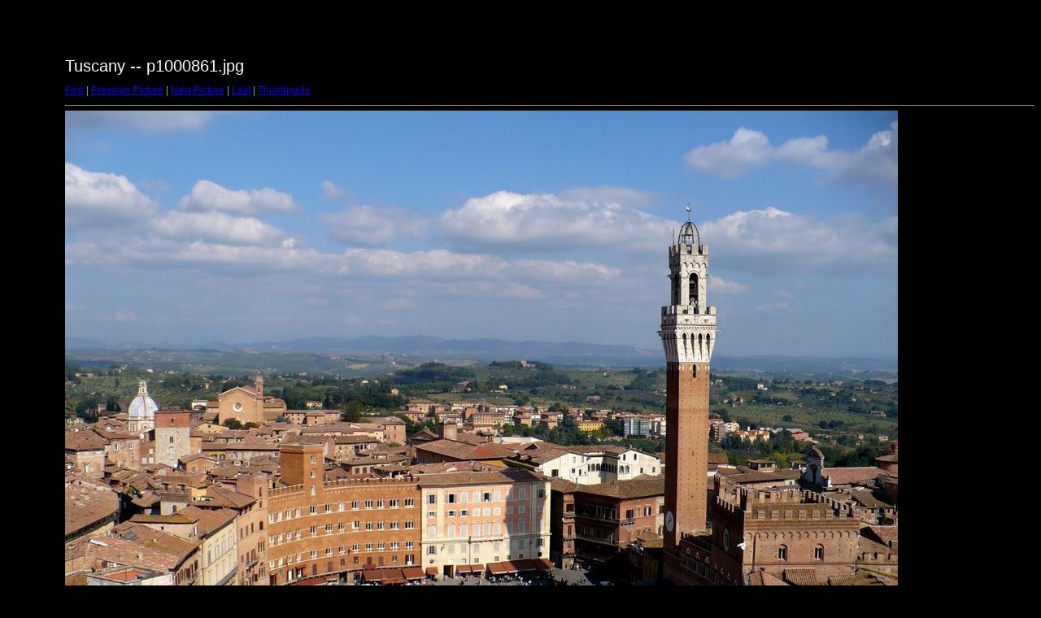

--- FILE ---
content_type: text/html
request_url: https://northmanfamily.com/gallery/Tuscany/target5.html
body_size: 186
content:
<html>
<head>
<meta http-equiv="Content-Type" content="text/html; charset=UTF-8">
<title>p1000861.jpg</title>
<link rel="stylesheet" href="style.css" type="text/css">
</head>
<body bgcolor="#FFFFFF" text="#000000">
<span class="textbg">Tuscany -- p1000861.jpg </span><br> <span class="textsm"></span>
<p><span class="textreg">
<a href="target0.html">First</a> |
<a href="target4.html">Previous Picture</a> |
<a href="target6.html">Next Picture</a> |
<a href="target43.html">Last</a> | <a href="index.html">Thumbnails</a><br>
</span><hr size="1">



<a href="index.html"><img src="images/p1000861.jpg" width="1024" height="768" title="p1000861.jpg (large)" bytes" border="0"></a><p>

<map name="Map">
  <area shape="rect" coords="95,1,129,44" href="frameset.htm">
</map>
</body>
</html>
